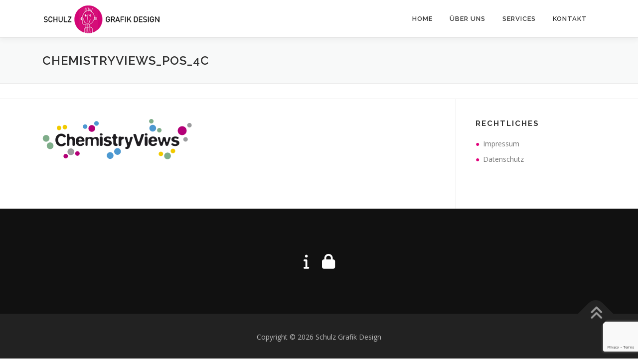

--- FILE ---
content_type: text/html; charset=utf-8
request_url: https://www.google.com/recaptcha/api2/anchor?ar=1&k=6LdDxYcUAAAAAGmXBNgvN2EaaTQhiyGbl6P00GjG&co=aHR0cHM6Ly93d3cuc2NodWx6LWdyYWZpay5kZTo0NDM.&hl=en&v=PoyoqOPhxBO7pBk68S4YbpHZ&size=invisible&anchor-ms=20000&execute-ms=30000&cb=45k2xsombup4
body_size: 49803
content:
<!DOCTYPE HTML><html dir="ltr" lang="en"><head><meta http-equiv="Content-Type" content="text/html; charset=UTF-8">
<meta http-equiv="X-UA-Compatible" content="IE=edge">
<title>reCAPTCHA</title>
<style type="text/css">
/* cyrillic-ext */
@font-face {
  font-family: 'Roboto';
  font-style: normal;
  font-weight: 400;
  font-stretch: 100%;
  src: url(//fonts.gstatic.com/s/roboto/v48/KFO7CnqEu92Fr1ME7kSn66aGLdTylUAMa3GUBHMdazTgWw.woff2) format('woff2');
  unicode-range: U+0460-052F, U+1C80-1C8A, U+20B4, U+2DE0-2DFF, U+A640-A69F, U+FE2E-FE2F;
}
/* cyrillic */
@font-face {
  font-family: 'Roboto';
  font-style: normal;
  font-weight: 400;
  font-stretch: 100%;
  src: url(//fonts.gstatic.com/s/roboto/v48/KFO7CnqEu92Fr1ME7kSn66aGLdTylUAMa3iUBHMdazTgWw.woff2) format('woff2');
  unicode-range: U+0301, U+0400-045F, U+0490-0491, U+04B0-04B1, U+2116;
}
/* greek-ext */
@font-face {
  font-family: 'Roboto';
  font-style: normal;
  font-weight: 400;
  font-stretch: 100%;
  src: url(//fonts.gstatic.com/s/roboto/v48/KFO7CnqEu92Fr1ME7kSn66aGLdTylUAMa3CUBHMdazTgWw.woff2) format('woff2');
  unicode-range: U+1F00-1FFF;
}
/* greek */
@font-face {
  font-family: 'Roboto';
  font-style: normal;
  font-weight: 400;
  font-stretch: 100%;
  src: url(//fonts.gstatic.com/s/roboto/v48/KFO7CnqEu92Fr1ME7kSn66aGLdTylUAMa3-UBHMdazTgWw.woff2) format('woff2');
  unicode-range: U+0370-0377, U+037A-037F, U+0384-038A, U+038C, U+038E-03A1, U+03A3-03FF;
}
/* math */
@font-face {
  font-family: 'Roboto';
  font-style: normal;
  font-weight: 400;
  font-stretch: 100%;
  src: url(//fonts.gstatic.com/s/roboto/v48/KFO7CnqEu92Fr1ME7kSn66aGLdTylUAMawCUBHMdazTgWw.woff2) format('woff2');
  unicode-range: U+0302-0303, U+0305, U+0307-0308, U+0310, U+0312, U+0315, U+031A, U+0326-0327, U+032C, U+032F-0330, U+0332-0333, U+0338, U+033A, U+0346, U+034D, U+0391-03A1, U+03A3-03A9, U+03B1-03C9, U+03D1, U+03D5-03D6, U+03F0-03F1, U+03F4-03F5, U+2016-2017, U+2034-2038, U+203C, U+2040, U+2043, U+2047, U+2050, U+2057, U+205F, U+2070-2071, U+2074-208E, U+2090-209C, U+20D0-20DC, U+20E1, U+20E5-20EF, U+2100-2112, U+2114-2115, U+2117-2121, U+2123-214F, U+2190, U+2192, U+2194-21AE, U+21B0-21E5, U+21F1-21F2, U+21F4-2211, U+2213-2214, U+2216-22FF, U+2308-230B, U+2310, U+2319, U+231C-2321, U+2336-237A, U+237C, U+2395, U+239B-23B7, U+23D0, U+23DC-23E1, U+2474-2475, U+25AF, U+25B3, U+25B7, U+25BD, U+25C1, U+25CA, U+25CC, U+25FB, U+266D-266F, U+27C0-27FF, U+2900-2AFF, U+2B0E-2B11, U+2B30-2B4C, U+2BFE, U+3030, U+FF5B, U+FF5D, U+1D400-1D7FF, U+1EE00-1EEFF;
}
/* symbols */
@font-face {
  font-family: 'Roboto';
  font-style: normal;
  font-weight: 400;
  font-stretch: 100%;
  src: url(//fonts.gstatic.com/s/roboto/v48/KFO7CnqEu92Fr1ME7kSn66aGLdTylUAMaxKUBHMdazTgWw.woff2) format('woff2');
  unicode-range: U+0001-000C, U+000E-001F, U+007F-009F, U+20DD-20E0, U+20E2-20E4, U+2150-218F, U+2190, U+2192, U+2194-2199, U+21AF, U+21E6-21F0, U+21F3, U+2218-2219, U+2299, U+22C4-22C6, U+2300-243F, U+2440-244A, U+2460-24FF, U+25A0-27BF, U+2800-28FF, U+2921-2922, U+2981, U+29BF, U+29EB, U+2B00-2BFF, U+4DC0-4DFF, U+FFF9-FFFB, U+10140-1018E, U+10190-1019C, U+101A0, U+101D0-101FD, U+102E0-102FB, U+10E60-10E7E, U+1D2C0-1D2D3, U+1D2E0-1D37F, U+1F000-1F0FF, U+1F100-1F1AD, U+1F1E6-1F1FF, U+1F30D-1F30F, U+1F315, U+1F31C, U+1F31E, U+1F320-1F32C, U+1F336, U+1F378, U+1F37D, U+1F382, U+1F393-1F39F, U+1F3A7-1F3A8, U+1F3AC-1F3AF, U+1F3C2, U+1F3C4-1F3C6, U+1F3CA-1F3CE, U+1F3D4-1F3E0, U+1F3ED, U+1F3F1-1F3F3, U+1F3F5-1F3F7, U+1F408, U+1F415, U+1F41F, U+1F426, U+1F43F, U+1F441-1F442, U+1F444, U+1F446-1F449, U+1F44C-1F44E, U+1F453, U+1F46A, U+1F47D, U+1F4A3, U+1F4B0, U+1F4B3, U+1F4B9, U+1F4BB, U+1F4BF, U+1F4C8-1F4CB, U+1F4D6, U+1F4DA, U+1F4DF, U+1F4E3-1F4E6, U+1F4EA-1F4ED, U+1F4F7, U+1F4F9-1F4FB, U+1F4FD-1F4FE, U+1F503, U+1F507-1F50B, U+1F50D, U+1F512-1F513, U+1F53E-1F54A, U+1F54F-1F5FA, U+1F610, U+1F650-1F67F, U+1F687, U+1F68D, U+1F691, U+1F694, U+1F698, U+1F6AD, U+1F6B2, U+1F6B9-1F6BA, U+1F6BC, U+1F6C6-1F6CF, U+1F6D3-1F6D7, U+1F6E0-1F6EA, U+1F6F0-1F6F3, U+1F6F7-1F6FC, U+1F700-1F7FF, U+1F800-1F80B, U+1F810-1F847, U+1F850-1F859, U+1F860-1F887, U+1F890-1F8AD, U+1F8B0-1F8BB, U+1F8C0-1F8C1, U+1F900-1F90B, U+1F93B, U+1F946, U+1F984, U+1F996, U+1F9E9, U+1FA00-1FA6F, U+1FA70-1FA7C, U+1FA80-1FA89, U+1FA8F-1FAC6, U+1FACE-1FADC, U+1FADF-1FAE9, U+1FAF0-1FAF8, U+1FB00-1FBFF;
}
/* vietnamese */
@font-face {
  font-family: 'Roboto';
  font-style: normal;
  font-weight: 400;
  font-stretch: 100%;
  src: url(//fonts.gstatic.com/s/roboto/v48/KFO7CnqEu92Fr1ME7kSn66aGLdTylUAMa3OUBHMdazTgWw.woff2) format('woff2');
  unicode-range: U+0102-0103, U+0110-0111, U+0128-0129, U+0168-0169, U+01A0-01A1, U+01AF-01B0, U+0300-0301, U+0303-0304, U+0308-0309, U+0323, U+0329, U+1EA0-1EF9, U+20AB;
}
/* latin-ext */
@font-face {
  font-family: 'Roboto';
  font-style: normal;
  font-weight: 400;
  font-stretch: 100%;
  src: url(//fonts.gstatic.com/s/roboto/v48/KFO7CnqEu92Fr1ME7kSn66aGLdTylUAMa3KUBHMdazTgWw.woff2) format('woff2');
  unicode-range: U+0100-02BA, U+02BD-02C5, U+02C7-02CC, U+02CE-02D7, U+02DD-02FF, U+0304, U+0308, U+0329, U+1D00-1DBF, U+1E00-1E9F, U+1EF2-1EFF, U+2020, U+20A0-20AB, U+20AD-20C0, U+2113, U+2C60-2C7F, U+A720-A7FF;
}
/* latin */
@font-face {
  font-family: 'Roboto';
  font-style: normal;
  font-weight: 400;
  font-stretch: 100%;
  src: url(//fonts.gstatic.com/s/roboto/v48/KFO7CnqEu92Fr1ME7kSn66aGLdTylUAMa3yUBHMdazQ.woff2) format('woff2');
  unicode-range: U+0000-00FF, U+0131, U+0152-0153, U+02BB-02BC, U+02C6, U+02DA, U+02DC, U+0304, U+0308, U+0329, U+2000-206F, U+20AC, U+2122, U+2191, U+2193, U+2212, U+2215, U+FEFF, U+FFFD;
}
/* cyrillic-ext */
@font-face {
  font-family: 'Roboto';
  font-style: normal;
  font-weight: 500;
  font-stretch: 100%;
  src: url(//fonts.gstatic.com/s/roboto/v48/KFO7CnqEu92Fr1ME7kSn66aGLdTylUAMa3GUBHMdazTgWw.woff2) format('woff2');
  unicode-range: U+0460-052F, U+1C80-1C8A, U+20B4, U+2DE0-2DFF, U+A640-A69F, U+FE2E-FE2F;
}
/* cyrillic */
@font-face {
  font-family: 'Roboto';
  font-style: normal;
  font-weight: 500;
  font-stretch: 100%;
  src: url(//fonts.gstatic.com/s/roboto/v48/KFO7CnqEu92Fr1ME7kSn66aGLdTylUAMa3iUBHMdazTgWw.woff2) format('woff2');
  unicode-range: U+0301, U+0400-045F, U+0490-0491, U+04B0-04B1, U+2116;
}
/* greek-ext */
@font-face {
  font-family: 'Roboto';
  font-style: normal;
  font-weight: 500;
  font-stretch: 100%;
  src: url(//fonts.gstatic.com/s/roboto/v48/KFO7CnqEu92Fr1ME7kSn66aGLdTylUAMa3CUBHMdazTgWw.woff2) format('woff2');
  unicode-range: U+1F00-1FFF;
}
/* greek */
@font-face {
  font-family: 'Roboto';
  font-style: normal;
  font-weight: 500;
  font-stretch: 100%;
  src: url(//fonts.gstatic.com/s/roboto/v48/KFO7CnqEu92Fr1ME7kSn66aGLdTylUAMa3-UBHMdazTgWw.woff2) format('woff2');
  unicode-range: U+0370-0377, U+037A-037F, U+0384-038A, U+038C, U+038E-03A1, U+03A3-03FF;
}
/* math */
@font-face {
  font-family: 'Roboto';
  font-style: normal;
  font-weight: 500;
  font-stretch: 100%;
  src: url(//fonts.gstatic.com/s/roboto/v48/KFO7CnqEu92Fr1ME7kSn66aGLdTylUAMawCUBHMdazTgWw.woff2) format('woff2');
  unicode-range: U+0302-0303, U+0305, U+0307-0308, U+0310, U+0312, U+0315, U+031A, U+0326-0327, U+032C, U+032F-0330, U+0332-0333, U+0338, U+033A, U+0346, U+034D, U+0391-03A1, U+03A3-03A9, U+03B1-03C9, U+03D1, U+03D5-03D6, U+03F0-03F1, U+03F4-03F5, U+2016-2017, U+2034-2038, U+203C, U+2040, U+2043, U+2047, U+2050, U+2057, U+205F, U+2070-2071, U+2074-208E, U+2090-209C, U+20D0-20DC, U+20E1, U+20E5-20EF, U+2100-2112, U+2114-2115, U+2117-2121, U+2123-214F, U+2190, U+2192, U+2194-21AE, U+21B0-21E5, U+21F1-21F2, U+21F4-2211, U+2213-2214, U+2216-22FF, U+2308-230B, U+2310, U+2319, U+231C-2321, U+2336-237A, U+237C, U+2395, U+239B-23B7, U+23D0, U+23DC-23E1, U+2474-2475, U+25AF, U+25B3, U+25B7, U+25BD, U+25C1, U+25CA, U+25CC, U+25FB, U+266D-266F, U+27C0-27FF, U+2900-2AFF, U+2B0E-2B11, U+2B30-2B4C, U+2BFE, U+3030, U+FF5B, U+FF5D, U+1D400-1D7FF, U+1EE00-1EEFF;
}
/* symbols */
@font-face {
  font-family: 'Roboto';
  font-style: normal;
  font-weight: 500;
  font-stretch: 100%;
  src: url(//fonts.gstatic.com/s/roboto/v48/KFO7CnqEu92Fr1ME7kSn66aGLdTylUAMaxKUBHMdazTgWw.woff2) format('woff2');
  unicode-range: U+0001-000C, U+000E-001F, U+007F-009F, U+20DD-20E0, U+20E2-20E4, U+2150-218F, U+2190, U+2192, U+2194-2199, U+21AF, U+21E6-21F0, U+21F3, U+2218-2219, U+2299, U+22C4-22C6, U+2300-243F, U+2440-244A, U+2460-24FF, U+25A0-27BF, U+2800-28FF, U+2921-2922, U+2981, U+29BF, U+29EB, U+2B00-2BFF, U+4DC0-4DFF, U+FFF9-FFFB, U+10140-1018E, U+10190-1019C, U+101A0, U+101D0-101FD, U+102E0-102FB, U+10E60-10E7E, U+1D2C0-1D2D3, U+1D2E0-1D37F, U+1F000-1F0FF, U+1F100-1F1AD, U+1F1E6-1F1FF, U+1F30D-1F30F, U+1F315, U+1F31C, U+1F31E, U+1F320-1F32C, U+1F336, U+1F378, U+1F37D, U+1F382, U+1F393-1F39F, U+1F3A7-1F3A8, U+1F3AC-1F3AF, U+1F3C2, U+1F3C4-1F3C6, U+1F3CA-1F3CE, U+1F3D4-1F3E0, U+1F3ED, U+1F3F1-1F3F3, U+1F3F5-1F3F7, U+1F408, U+1F415, U+1F41F, U+1F426, U+1F43F, U+1F441-1F442, U+1F444, U+1F446-1F449, U+1F44C-1F44E, U+1F453, U+1F46A, U+1F47D, U+1F4A3, U+1F4B0, U+1F4B3, U+1F4B9, U+1F4BB, U+1F4BF, U+1F4C8-1F4CB, U+1F4D6, U+1F4DA, U+1F4DF, U+1F4E3-1F4E6, U+1F4EA-1F4ED, U+1F4F7, U+1F4F9-1F4FB, U+1F4FD-1F4FE, U+1F503, U+1F507-1F50B, U+1F50D, U+1F512-1F513, U+1F53E-1F54A, U+1F54F-1F5FA, U+1F610, U+1F650-1F67F, U+1F687, U+1F68D, U+1F691, U+1F694, U+1F698, U+1F6AD, U+1F6B2, U+1F6B9-1F6BA, U+1F6BC, U+1F6C6-1F6CF, U+1F6D3-1F6D7, U+1F6E0-1F6EA, U+1F6F0-1F6F3, U+1F6F7-1F6FC, U+1F700-1F7FF, U+1F800-1F80B, U+1F810-1F847, U+1F850-1F859, U+1F860-1F887, U+1F890-1F8AD, U+1F8B0-1F8BB, U+1F8C0-1F8C1, U+1F900-1F90B, U+1F93B, U+1F946, U+1F984, U+1F996, U+1F9E9, U+1FA00-1FA6F, U+1FA70-1FA7C, U+1FA80-1FA89, U+1FA8F-1FAC6, U+1FACE-1FADC, U+1FADF-1FAE9, U+1FAF0-1FAF8, U+1FB00-1FBFF;
}
/* vietnamese */
@font-face {
  font-family: 'Roboto';
  font-style: normal;
  font-weight: 500;
  font-stretch: 100%;
  src: url(//fonts.gstatic.com/s/roboto/v48/KFO7CnqEu92Fr1ME7kSn66aGLdTylUAMa3OUBHMdazTgWw.woff2) format('woff2');
  unicode-range: U+0102-0103, U+0110-0111, U+0128-0129, U+0168-0169, U+01A0-01A1, U+01AF-01B0, U+0300-0301, U+0303-0304, U+0308-0309, U+0323, U+0329, U+1EA0-1EF9, U+20AB;
}
/* latin-ext */
@font-face {
  font-family: 'Roboto';
  font-style: normal;
  font-weight: 500;
  font-stretch: 100%;
  src: url(//fonts.gstatic.com/s/roboto/v48/KFO7CnqEu92Fr1ME7kSn66aGLdTylUAMa3KUBHMdazTgWw.woff2) format('woff2');
  unicode-range: U+0100-02BA, U+02BD-02C5, U+02C7-02CC, U+02CE-02D7, U+02DD-02FF, U+0304, U+0308, U+0329, U+1D00-1DBF, U+1E00-1E9F, U+1EF2-1EFF, U+2020, U+20A0-20AB, U+20AD-20C0, U+2113, U+2C60-2C7F, U+A720-A7FF;
}
/* latin */
@font-face {
  font-family: 'Roboto';
  font-style: normal;
  font-weight: 500;
  font-stretch: 100%;
  src: url(//fonts.gstatic.com/s/roboto/v48/KFO7CnqEu92Fr1ME7kSn66aGLdTylUAMa3yUBHMdazQ.woff2) format('woff2');
  unicode-range: U+0000-00FF, U+0131, U+0152-0153, U+02BB-02BC, U+02C6, U+02DA, U+02DC, U+0304, U+0308, U+0329, U+2000-206F, U+20AC, U+2122, U+2191, U+2193, U+2212, U+2215, U+FEFF, U+FFFD;
}
/* cyrillic-ext */
@font-face {
  font-family: 'Roboto';
  font-style: normal;
  font-weight: 900;
  font-stretch: 100%;
  src: url(//fonts.gstatic.com/s/roboto/v48/KFO7CnqEu92Fr1ME7kSn66aGLdTylUAMa3GUBHMdazTgWw.woff2) format('woff2');
  unicode-range: U+0460-052F, U+1C80-1C8A, U+20B4, U+2DE0-2DFF, U+A640-A69F, U+FE2E-FE2F;
}
/* cyrillic */
@font-face {
  font-family: 'Roboto';
  font-style: normal;
  font-weight: 900;
  font-stretch: 100%;
  src: url(//fonts.gstatic.com/s/roboto/v48/KFO7CnqEu92Fr1ME7kSn66aGLdTylUAMa3iUBHMdazTgWw.woff2) format('woff2');
  unicode-range: U+0301, U+0400-045F, U+0490-0491, U+04B0-04B1, U+2116;
}
/* greek-ext */
@font-face {
  font-family: 'Roboto';
  font-style: normal;
  font-weight: 900;
  font-stretch: 100%;
  src: url(//fonts.gstatic.com/s/roboto/v48/KFO7CnqEu92Fr1ME7kSn66aGLdTylUAMa3CUBHMdazTgWw.woff2) format('woff2');
  unicode-range: U+1F00-1FFF;
}
/* greek */
@font-face {
  font-family: 'Roboto';
  font-style: normal;
  font-weight: 900;
  font-stretch: 100%;
  src: url(//fonts.gstatic.com/s/roboto/v48/KFO7CnqEu92Fr1ME7kSn66aGLdTylUAMa3-UBHMdazTgWw.woff2) format('woff2');
  unicode-range: U+0370-0377, U+037A-037F, U+0384-038A, U+038C, U+038E-03A1, U+03A3-03FF;
}
/* math */
@font-face {
  font-family: 'Roboto';
  font-style: normal;
  font-weight: 900;
  font-stretch: 100%;
  src: url(//fonts.gstatic.com/s/roboto/v48/KFO7CnqEu92Fr1ME7kSn66aGLdTylUAMawCUBHMdazTgWw.woff2) format('woff2');
  unicode-range: U+0302-0303, U+0305, U+0307-0308, U+0310, U+0312, U+0315, U+031A, U+0326-0327, U+032C, U+032F-0330, U+0332-0333, U+0338, U+033A, U+0346, U+034D, U+0391-03A1, U+03A3-03A9, U+03B1-03C9, U+03D1, U+03D5-03D6, U+03F0-03F1, U+03F4-03F5, U+2016-2017, U+2034-2038, U+203C, U+2040, U+2043, U+2047, U+2050, U+2057, U+205F, U+2070-2071, U+2074-208E, U+2090-209C, U+20D0-20DC, U+20E1, U+20E5-20EF, U+2100-2112, U+2114-2115, U+2117-2121, U+2123-214F, U+2190, U+2192, U+2194-21AE, U+21B0-21E5, U+21F1-21F2, U+21F4-2211, U+2213-2214, U+2216-22FF, U+2308-230B, U+2310, U+2319, U+231C-2321, U+2336-237A, U+237C, U+2395, U+239B-23B7, U+23D0, U+23DC-23E1, U+2474-2475, U+25AF, U+25B3, U+25B7, U+25BD, U+25C1, U+25CA, U+25CC, U+25FB, U+266D-266F, U+27C0-27FF, U+2900-2AFF, U+2B0E-2B11, U+2B30-2B4C, U+2BFE, U+3030, U+FF5B, U+FF5D, U+1D400-1D7FF, U+1EE00-1EEFF;
}
/* symbols */
@font-face {
  font-family: 'Roboto';
  font-style: normal;
  font-weight: 900;
  font-stretch: 100%;
  src: url(//fonts.gstatic.com/s/roboto/v48/KFO7CnqEu92Fr1ME7kSn66aGLdTylUAMaxKUBHMdazTgWw.woff2) format('woff2');
  unicode-range: U+0001-000C, U+000E-001F, U+007F-009F, U+20DD-20E0, U+20E2-20E4, U+2150-218F, U+2190, U+2192, U+2194-2199, U+21AF, U+21E6-21F0, U+21F3, U+2218-2219, U+2299, U+22C4-22C6, U+2300-243F, U+2440-244A, U+2460-24FF, U+25A0-27BF, U+2800-28FF, U+2921-2922, U+2981, U+29BF, U+29EB, U+2B00-2BFF, U+4DC0-4DFF, U+FFF9-FFFB, U+10140-1018E, U+10190-1019C, U+101A0, U+101D0-101FD, U+102E0-102FB, U+10E60-10E7E, U+1D2C0-1D2D3, U+1D2E0-1D37F, U+1F000-1F0FF, U+1F100-1F1AD, U+1F1E6-1F1FF, U+1F30D-1F30F, U+1F315, U+1F31C, U+1F31E, U+1F320-1F32C, U+1F336, U+1F378, U+1F37D, U+1F382, U+1F393-1F39F, U+1F3A7-1F3A8, U+1F3AC-1F3AF, U+1F3C2, U+1F3C4-1F3C6, U+1F3CA-1F3CE, U+1F3D4-1F3E0, U+1F3ED, U+1F3F1-1F3F3, U+1F3F5-1F3F7, U+1F408, U+1F415, U+1F41F, U+1F426, U+1F43F, U+1F441-1F442, U+1F444, U+1F446-1F449, U+1F44C-1F44E, U+1F453, U+1F46A, U+1F47D, U+1F4A3, U+1F4B0, U+1F4B3, U+1F4B9, U+1F4BB, U+1F4BF, U+1F4C8-1F4CB, U+1F4D6, U+1F4DA, U+1F4DF, U+1F4E3-1F4E6, U+1F4EA-1F4ED, U+1F4F7, U+1F4F9-1F4FB, U+1F4FD-1F4FE, U+1F503, U+1F507-1F50B, U+1F50D, U+1F512-1F513, U+1F53E-1F54A, U+1F54F-1F5FA, U+1F610, U+1F650-1F67F, U+1F687, U+1F68D, U+1F691, U+1F694, U+1F698, U+1F6AD, U+1F6B2, U+1F6B9-1F6BA, U+1F6BC, U+1F6C6-1F6CF, U+1F6D3-1F6D7, U+1F6E0-1F6EA, U+1F6F0-1F6F3, U+1F6F7-1F6FC, U+1F700-1F7FF, U+1F800-1F80B, U+1F810-1F847, U+1F850-1F859, U+1F860-1F887, U+1F890-1F8AD, U+1F8B0-1F8BB, U+1F8C0-1F8C1, U+1F900-1F90B, U+1F93B, U+1F946, U+1F984, U+1F996, U+1F9E9, U+1FA00-1FA6F, U+1FA70-1FA7C, U+1FA80-1FA89, U+1FA8F-1FAC6, U+1FACE-1FADC, U+1FADF-1FAE9, U+1FAF0-1FAF8, U+1FB00-1FBFF;
}
/* vietnamese */
@font-face {
  font-family: 'Roboto';
  font-style: normal;
  font-weight: 900;
  font-stretch: 100%;
  src: url(//fonts.gstatic.com/s/roboto/v48/KFO7CnqEu92Fr1ME7kSn66aGLdTylUAMa3OUBHMdazTgWw.woff2) format('woff2');
  unicode-range: U+0102-0103, U+0110-0111, U+0128-0129, U+0168-0169, U+01A0-01A1, U+01AF-01B0, U+0300-0301, U+0303-0304, U+0308-0309, U+0323, U+0329, U+1EA0-1EF9, U+20AB;
}
/* latin-ext */
@font-face {
  font-family: 'Roboto';
  font-style: normal;
  font-weight: 900;
  font-stretch: 100%;
  src: url(//fonts.gstatic.com/s/roboto/v48/KFO7CnqEu92Fr1ME7kSn66aGLdTylUAMa3KUBHMdazTgWw.woff2) format('woff2');
  unicode-range: U+0100-02BA, U+02BD-02C5, U+02C7-02CC, U+02CE-02D7, U+02DD-02FF, U+0304, U+0308, U+0329, U+1D00-1DBF, U+1E00-1E9F, U+1EF2-1EFF, U+2020, U+20A0-20AB, U+20AD-20C0, U+2113, U+2C60-2C7F, U+A720-A7FF;
}
/* latin */
@font-face {
  font-family: 'Roboto';
  font-style: normal;
  font-weight: 900;
  font-stretch: 100%;
  src: url(//fonts.gstatic.com/s/roboto/v48/KFO7CnqEu92Fr1ME7kSn66aGLdTylUAMa3yUBHMdazQ.woff2) format('woff2');
  unicode-range: U+0000-00FF, U+0131, U+0152-0153, U+02BB-02BC, U+02C6, U+02DA, U+02DC, U+0304, U+0308, U+0329, U+2000-206F, U+20AC, U+2122, U+2191, U+2193, U+2212, U+2215, U+FEFF, U+FFFD;
}

</style>
<link rel="stylesheet" type="text/css" href="https://www.gstatic.com/recaptcha/releases/PoyoqOPhxBO7pBk68S4YbpHZ/styles__ltr.css">
<script nonce="tFFaGdaG3ilouGIdMRpruQ" type="text/javascript">window['__recaptcha_api'] = 'https://www.google.com/recaptcha/api2/';</script>
<script type="text/javascript" src="https://www.gstatic.com/recaptcha/releases/PoyoqOPhxBO7pBk68S4YbpHZ/recaptcha__en.js" nonce="tFFaGdaG3ilouGIdMRpruQ">
      
    </script></head>
<body><div id="rc-anchor-alert" class="rc-anchor-alert"></div>
<input type="hidden" id="recaptcha-token" value="[base64]">
<script type="text/javascript" nonce="tFFaGdaG3ilouGIdMRpruQ">
      recaptcha.anchor.Main.init("[\x22ainput\x22,[\x22bgdata\x22,\x22\x22,\[base64]/[base64]/[base64]/ZyhXLGgpOnEoW04sMjEsbF0sVywwKSxoKSxmYWxzZSxmYWxzZSl9Y2F0Y2goayl7RygzNTgsVyk/[base64]/[base64]/[base64]/[base64]/[base64]/[base64]/[base64]/bmV3IEJbT10oRFswXSk6dz09Mj9uZXcgQltPXShEWzBdLERbMV0pOnc9PTM/bmV3IEJbT10oRFswXSxEWzFdLERbMl0pOnc9PTQ/[base64]/[base64]/[base64]/[base64]/[base64]\\u003d\x22,\[base64]\x22,\[base64]/ChyLCm3R4XAQ4w63CuyYTwrHCn8O/[base64]/ChcO0TsKXJ8OlX8OsYHLCpxbDuw3DozEcGkIFckIww64Kw5DChxbDjcKmaHMmBAvDh8K6w54kw4dWcj7CuMO9wrrDncOGw73CoyrDvMOdw4sdwqTDqMKQw4p2ARXDhMKUYsKTB8K9QcK2E8Kqe8KgYhtRaTDCkEnClMO/UmrClMKNw6jClMOJw6rCpxPCljQEw6nCoU03UBTDgmI0w6DCnXzDmyM+YAbDsAdlBcKGw48nKHHCmcOgIsONwqbCkcKowo/CoMObwq4/[base64]/CqcK7w4ZtwrsHMcKvB3fCn8KBw5/[base64]/Co8OWQWXCscKlw6tKwq1Yw6PCvMKgGnptJsO5U8KDKHPDiCnDscOiwq8swrdJwqTChGJ9Zl/CvsKpworCoMK4w7bDsGAELHA2w714w4fClXtdNWfCh3PDtcO2w5XDkBHDgMOIGV/CpMK8cyPDv8OPwpgsUMOpw5zCpBDDocOhOsKka8OUwofDlnDCn8KHBMOMw4TDoD9nwp9+WsOiwrnDpxU/wpYwwozCkUfDsX8Cw4/Cry3DqTY6JsKYazjCj01VA8KbHygwLcKBFsOBTQXCtVTDosODa2l0w5kDwrcyGMK/w5TCt8KPZnvCpsObw4Ypw50PwqRbdRrCscOJwqdIwqnDj3TCqCbCicOHC8KQeQtacxl/w4jDuzkfw43DqMK6w57DiSpPL0bCvsOPM8K+wo52c1wrZsKWE8OPIAlvSEbDrcKkeG1hwrUYwocSLcK7w6TDnMOZO8Odw6g1YMOqwozCuG7DmzB6A3kLL8OQwqxIw75zSw4Ww7HDtBTCicOac8KcUT3CuMOlwowQw5FMJcOeNy/[base64]/T8KCUsOdRE82PMK9w6/[base64]/w5lzw7HCrU/[base64]/[base64]/ChgQ3wpPDnxtfT8OME8Olw7/[base64]/CjMKhQ8KmbVHDjcOzchRcIcOdXjXDv8OwNMKCw7rDnAZVw5DCoEk5OcOBBcOjZ3cNwrHCkRJTw7BCNDgodFZVD8KqThw9w5A9w4/Cr0kGRBDDtx7CksKgPXgXw5c1woAgNsK8EW5Uw6fDucKiw4EJw5PDlF/[base64]/w7TCmkM1w6JpX8Kzw4bDuMOMEiBYw4rDn3/Cr8OJGVfDvMOnwrLDhsOuwpnDnD7Dp8Kqw5nDhU4tBnIgYBJMWcKBFUpHayI7DCHCpD/DqlxvwpjDnTBnNsK4w69CwpzCrRjCnirDp8O9w6p9b0pzaMOGYkXCm8OtCF7Dv8Obw4oTwpU6CsKrw7Y9UMOQZA5GWMOEwrnDty42w7HDm0rDq0PCjC7DssOrwq8nw5/Ch1/CvQhuw5Z/w5/DrMOFwoE2RGzDkMKKTTNRd19Gw612OyvDpsOAHMOBWDwRwoI/wp1oNsOKFsOzw5rCkMOew4/DrX1/UcKbRCXCpFILGjE4wqBcbVYRe8KqO0d9b1cTeDhiFVgfGsOkFBh5wqnCpH7Du8KkwrUkw6LDuzvDhHltdMK+w4HCmE41VMK+Fk/CpcOsw4Unw4nClU0mwqLCu8OUw5DDtcO7BMK6wpnCm2ByM8Kfwp1iwrtYwrlrUxQjJ3BeBMO7woDCtsKVCMOPw7DCsTZfwr7Cl0Ypw6h1w4I/wqACCcOBb8KzwosVd8OPwq4eURlLwqI3NmhFw6pABMOgwrfClhrDuMKgwo7CkzTCnCzDnsOkVsOBRMKRwoZvwpIRTMKTwpoqGMKuwrUJw5PDjSXDlkxMRAPDiQk/[base64]/[base64]/DvcOGdzDCgQnCpMKuN8O9w5fCinTDlMO+E8OVA8OrSW8kw5kgQ8KJV8O6GcKKw5nDhwTDicKZw60ULcOpO1vDtF1VwoBNecOlKANDQcO9wpF2cXDCp0jDlV3Cjy3CiW5awqAKwp/[base64]/DnMKRwrTCmcKldcKhw6XCoCh7wqHDgsKXRcKCwo5uwp/DmSkbwpzDr8O2UMOhQMKHwrLCr8OfAMOtwqxYw63DqMKVTzUZwrDCkEBtw5hYHGRewpbDjSXCpHTDvMO5YUDCvsO8dUlDYzlowoVZJk8KWsKgfglhTGJhIU1UFcOjb8OCB8K4bcK8w6U/RcKVDcOnLnHDn8OyXQrChjHDm8OwZMOsTjhtTMKkXTPCisOdOsKhw5h0eMO8akfCrW83ScKVwonDsE/DkMKfMTUrBhjCgGNJw6lCe8Kww4jDrxVxwp4awonCjwzCs3DCiUXDt8KKwqFaJMKDNMKzw7w0wrLCvwvDtMKww5nDssO6LsK7XcOOeSpqwrfDrz7DnQrDo3Ijw5tVwqLDjMOtw6F5TMKPU8KEwrrDhcO3VsOywqLCjh/DtgLCm2TDmEUsw5UGYMKtw7BnVmorwr7Dm1NvQhvDty/CtMKwYW8owo7Cgi3CgC4Sw45awpHCpcOcwrhEdMKcIcKDeMOmw70wwoDClEA1BsKiCcK7w5bCmMKpwpTDtcKJbMKIw67Dh8OXw6vChsKow6E3wrR9Sy4PAMKpw4HDq8O/[base64]/[base64]/wofCqsOPajrDjn/DqcKIEMOJYWfDmcO6Li5EaG4BNkhuwonCoi7CuTRRw57Cqy7Cp2wkDcKQwozCgEXDkFwrw7LCh8OwPA/CtcOeQMOCPns9MBDDig0bwpBZwpXChhjDrXR0wqbCtsK9cMKgYsK4wqrDsMKtwrgtIcOdPMO0EUjCgVvDpEsbVxXDscK7w54EKiohw6zDskprZSbCrAgUN8KeBWdKwozDlA3Cp1V6w6R6wqoNOD/DrcOANn0EVAhEw73CuhZTwpnCjsOkRCTCo8KUw4fDkEjDgn7CkMKKw6TCusKrw50uQMOQwrjCrELCmXfCqVvCrw5twrVQw6/DkRvClUEaKcOePMK6wqFKwqNeThfDq0towol6OcKICjx9w6EWwotUwr5gw7LDm8Ovw4XDq8Ktwrshw5Brw6fDjMKwXDPCuMOHPMOmwrVJaMK7VB4ww7Rxw67CssKMKyJlwo4rw7/CvGF2w6RcGnwAf8KVI1TCvcK4woXCslLCgx49aVcjOcKUbMOwwrjCoQxHblHCkMOEDMOLQn02AD9swqzCoHAOSkRcw6/DqsKGw79swrrDmVhCSwslwqrDozU0wpTDmsOow6omw4EuBn7CicOUX8KTw6MuBMKAw4ZwQQDDucObUcOVW8OxWzbCminCpj7DriHCnMKeBsO4B8KSDVPDkS7DoyzDocOmwonCsMKxw5UyccObw5RpNx/DrnnChEvCjVHDjSEsa33DrcKcw47Dr8K9wrnChm9aZmrCg2NfDMKcw7zCrMOwwqDCojzCjB4Rb2IwBUs5ZG/[base64]/Clg9hLQPCqMOYMsKzw7TDg8K2MsOTw68Pw6tDwrnDrgZZQx7DqSvClmdWHsOYecKOd8OyL8KrfsKawoh3w4DDlRTDjcOyG8Oxw6HCqH/Cl8Oxw6EjfVctw7E5wofDiVzCkznDoBQPR8O2GcOFw6xdI8Ktw7wnYRXDuTwswrTCswvDjEFqbwnDhsOEC8KlPcO4w4Ibw58CRcO3Nnh/[base64]/Ck8OHwq3CpsOCXWQRQcOSw4Yfw7AGVTXDkWXCt8K9w43Dn8OwPMKGwpXCtcOYAUcWTRQNa8K/S8Ogw6nDgGPCkRADwojCuMKvw5/Dhn/Dgl/[base64]/CssKpw43DlsKabcOnMcOZw59IwoMbUUAwwpLDjsO6w4TCmzHDn8Oyw71lw6LDnW7CmANyHsOUwo3DuGVOIUPCmF1zOsKfP8OgJcOEGUrDljh8wo/Ck8OXOkjCiWoWYsONecKBw6U/amTCui8QwqvDhxZYwp/[base64]/CncOOw6DDinBTwp0Uw4PCqxfDsTN9D8KVw6jDkMKZwq1yPhvDqynDnsK5wolMwrh/w4lxwoR4wrMKewLClTxcXzlRbcKnHUrCj8OaP0rDvHVKOSwww7EHwpHCtBkHwq1UEDzCsy1ow6rDgCNvw6rDim3DtyQbEMOIw6DDpHMUwrrDtWpYw59GHMKjaMO5SMOFJ8KQJsKWJmcuw4Bzw6DDrjEpDBwZwrXCtsK7FARBwq/Djzcew6dzw7jDjXDCrQjDtx/Dg8KxF8KVw5dhwpw3w6kYOcOtworCukkZUcOTbFfDu0vDl8O0ch/DtwpsSkZrRMKKLUglwqYCwoXDgkdlw57DucK+w6bCiiI9D8O7wq/DlMOJwpcAwo0tNUo4RhvCrBzDmS/DokDCvMK8McKNwpTDlQLCi2Afw7EEHMKWFQ/CtsKfw7zCicOSN8KVBUVSwqR/woUUw5JowoYjUMKOEV86OylwecOTFgXCscKcw6gHwpfDlA16w6oDwosuwpt7eGIcOmwRDcOdeCvCkFPDpcOMdXNzwqHDucOVw4kFwprDuWMmVSIZw6DCk8KaO8K+HsKOw6kjY2LCuA/CtkRtw6MvMcOVw5vDoMKEdsKJalbClMOJecOIecK6H0DCmcOJw4rCnwHDjydvwqIcRMKbw50Ww5HCisK0ERrCuMOIwqcjDxpiw4MySBNuw7M4ScOBwrTChsOBOnhoMRzDhsOdw4zDgkXDrsObD8KCdWnCqcK/VBPDsjkRIC9ObcK1wp3DqcK2wojCpTkzP8KJGg3CjG8Vw5ZPwpHCr8ONLw9CZ8KNZMOVKgzDjSzCvsOwPVkvOEdowqLDrG7DtmDChE/DssKlFsKDC8OfwqzChMO2EDpewpPCjMOKJiJ3w63DtsOuwpDCqsO/ZsK+bmtmw6YHwosYwoXDlcOzwpoPG1jChcKTw61aPClzwrU/[base64]/[base64]/w7JcwqdKwqYhawDDpFjDpWLDkAIuNFhaT8K5IsKzw6sIKwTDkcK0w6jCmMKbEXbDjTbCjMOlSMORIC3CusKiw5kqw6Q0wrPDglwJwrHCigDCvMKrwpsyGhx9wq4gwqTCk8OIfD/DkwrCtcKoacONX3ZnwpDDhznDhQIhW8KqwqRLGcOJdhY7wpoSQ8K5IcK1esKEV2Zhw5sYwo7Du8O+w6fDjMOhwrNjwqjDp8KPZcOzecOKJ1HDoHjDqE3CmW5nwqjDssOTwp8jwpvDuMKMJsOmw7Vow6vCpsO/w7vDmsKmw4fDr0TCn3fCg1dPd8OBCMOrKQNZwqMPwrUlwqvCusOSPk/CrUw/DcOSAUXCkzY2KMO+wpzCjsObwpbCscOdLUHCusKmw6EHwpPDtFrDpWwHw6LDqSwxwoPCocK6QsKxwp7CjMKsJTpjwrPCoExiBcO8wp9RH8OIw5xDeU8vecOTfcKEF0/DlBtfwr99w7nDo8KvwoAJZMOqw6fCssKbwo/DgXjCon5gwrjDicKCwpHDocKFQcKDwqZ4GypiLsOEw53Cp38eFDHCj8OCaU5dwpbDkRhgwpBiRsOiN8KzSsKBEx4pbcK8w5LCmhEmw5I2bcKpwrRJLmPDi8O3w5vCjcO8XsOWUW/DgTF9wqI7w4x+PjzCmsKVL8Otw7cNQsOHQ0zCh8O8wo3Dii4Ow797esKNwq4DTMK+cy57w4I6w5nCosKIwplIwqwbw6coRl/CksKawo7CncOdwowPNsOkw6TDvF4hwpjDgsO2wqbDsno/J8Kpwp4rID5dC8Ozw43DssKtwrNMaiN3w609w6rCh0XCoT98c8ODw4jCvATCvsONYsOSQcOZwolSwpxKMRoOw7HCrnvCgsOeE8Ozw41Sw4UdOcOhwr9ywpjDqSUYEgEVYkZ6w5RzXsKew5Evw5XDo8O0w6Y5w5vDu3jCpsOZwprCjxDCjjExw5crKD/DhVxEw7fDhGbCrjTCtMOuwqzClsK+DsK3w7Nbw4FobkpQR39qw6BEw4XDtkDDj8Klwq7ChMKhwqLDusKwWXIFMhIbdkZYJUHDqsKNw4Mhw4xSGMKXVsORw5PCk8OCRcO1wqHCpGYGCMOIE0/CkF0sw5rDogfCs3w0TMO0w6sWw5rCiHZJAzfDs8Kuw687AMKPw7vDpsOaUcOnwqEAbBbCqRbDthxqwpbCjHBiZMKuMFTDjAdNw5p6d8K9JcO1LMKOXRgvwrAswq9Hw6o7w79Sw5HDkC4CdGkiO8Kmw7FEbsO/woPDvMO0OMKrw5/DjFNsOMOqVMKbUFPCoCI+wqR/w7rCs0Z5TFtuw4fCv3IMwoxzTcOdEcOMIwo3IQZIwrLCin5ZwpfDpkLCkzPCpsKubX/[base64]/DiMKTUVzClCPDhcKWwpldAsORw7TCs8KlaMO1OXnDicKMwrEhwq/Cs8OCw7fDvlzCrFAKw6MTwotgw6nDnsKww7DDpMOtV8O4bMO6w68Tw6fCr8Kmw5hYw5jCjHhiEsK0TcKZdFfCrcKaJ3LCj8K0wpMpw5Ekw443PsOVV8Kww78Kw7nCpF3Ds8KZwr7CpsOqNTY2w6osasKEeMK7XcKFLsOGXCfDrTsiwrLDtMOpwpnCvnM/YsKRaGsEcMOww6Z8wrx5A37DjxBjw50ow4XCrsKNwqpVHcOKw7zCucO5KTzCtMKHwphPw7EPw7RDJ8Ouw7YwwoFbNl7DlRDCr8OIw6J4w6cQw7vCrcKZfsKLfQzDlcOcOMORfn/Dj8K1UxfDnk4DZRXDpFzDllsxacOjO8KAw7nDlMKGbcKWwqQVw61dVW83w5Bhw6jCucOzX8KOw5I8wqAsPMKZwovCusOlwqhIMcOQw7hewr3Ch1vCpMOZw5/[base64]/T8OJLMOUKcKrLwXDo8O1Tl5IGxNKwpduJwJVAMKswpNNXidOw404wr7Cog7DikBYwr1IWhjCj8KLwoQfE8ONwpQLwqzDglTCuBRcK1zDjMKaS8O7F0DCrEHDpB8ew7HDnWh2McK4wrM/Vz7DusOcwoLDjsOKwrDCusOUD8OQDcKNVsODaMOow7BWM8K1UyhbwqnCmmnCq8OKf8Oxwqs+YMOEHMOXwq1/[base64]/Do8O8HFENS8KwwozCrBNuwqrCnUPCnwsnw6BHGSIYw4DDtGxaSGPCsm93w4bCgxHCoCUgw4luL8O3w4nDkx/DkcKJw5EJwrzCmnVHwohCXsO3ZsKRcMKFX1bCnS50Mn1pMsOjBA4Uw7vCjUHDgcOmw6XCtMKXdBQtw5YZw6JXYl9Sw4bDqA3CgcO5H2vCqRPCrUfCk8KcHk8GFXRAwrvCnsOpa8KCwp/Cj8KaNMKofMKYYDnCscKJEGDCucOoGSx0w78zXy5ywpsHwogIAMOwwohBw5jCrMKJwqwdAxDCmkZdSi3DkkPCucK6wpPDq8KRN8OewqTCtnNBw7EQQ8Kew4ctJEXCnMOAXsKkwox8woV8fi8hB8KkwprDmcKdbcKRHMO7w7rCgBQUw6TCncKQG8KbdA/DkzxRw6vDm8KDw7fDt8Kwwr8/[base64]/DvH/[base64]/Dq8K1N14Ow4bCr8KJw7vCu8OAwoXDrEwkw6vDmCvDr8OSR1pZWH4CwrXClsO2wpfCvMKdw5UsYgB5X1oywp/Ci2fDg3jChsO8w7vDtsKrc3bDvC/CusOaw5jDrcKgwrc9VxHCpRczPAfCq8O5Oj3CgRLCo8OiwrDDumcibypKw5bDsj/[base64]/DjFbCo8OyAMKlc2/DgMK9fsKyGsKdwpBYwq/[base64]/ChcO1DcK3Nzp+TVclPcOnESLDjsOUw48ATCMCwr3Ct2t5wrjDqcORazsVMjlew5ZfwonClsObw4/Cqw/DtMOgUsOmwpbCpiDDnWnDj1lDbcOtYSLDmsKoUsOEwpcKw6DChjfCjcO/wpxjwqZtwqHCnnp5RcKhGikkwqlzwocfwrrCsC8pbMKWw5RNwrbDvMOiw5rCmSU+D3HDt8KtwoIsw5/ClBN9fsOcP8KYw713w64BbSTDo8O+wo7Dg2Jcw5PCsk4ww6fDr00hwoDDqU9TwoNHDTHCv2bDusKGwoDCqMKKwrFxw7PCscKHFXnDosKIMMKbwoxmwr0Fwp/Cjj0iwr4Cw47DnSZMwr7DpsOkw7lnHz3Cq2cDwpnDkV/DrWHDr8OaMMKULcKXwpHChsOZwpDCiMKCf8Kxw4jDmsOsw6JDwqsCcB0lS3I3WMOKBx7DpMKhXMKQw4dnPzBQwoxMKMKmBMKxTcOxw4c6wqlrG8KowpNqMsKNw4EvwoxtYcKMBcO9OMODTkNuwr/DtmHDiMK8w6rDncKoTsO2V0Y2WHYHSUJ3wocPG1nDqcOcwokRAwEfw7oOCEbDusO8wpvDpnPCjsONbcOGFMKawpBCUsOxUmMwMlQreADDnSzDtMKIesKBw4XCgMKjFSnCncK6BSPDtsKPJw8IG8OyRsORwrzDtwrDq8Kzw6vDk8Onwo/DsVsaMFMGwq8+dhDDv8KEw5QXw4Qgw444wqvDtsOhCCYgw6xZw7jCqyLDqsOgN8OPIsO3wrjCgcKmUF4dwqMzRHwNIsKKwp/[base64]/DgsOFw5V3D8KHTMK/IMK6csK5wpYdwrsww7zDlUQtwrPCk2ZdwqnDtTdvw7nCkTNVTCZqYMKXwqIKEMOVesOZaMOIWcKib2EzwqpBAQ/DpcOFwovDliTCnVQIwrh9LcO6LMK6w7PDqylrfcOSw6bClAFvwpvCp8Ozwr1jw5PCqcOCEC/Cr8KWG0c9wqnCpMK/[base64]/[base64]/[base64]/CuMOHw6F9w4d0wo8MTxLDlWXCuiUmw6PDpsKWQcOMJXUwwrVkwpPDtMK3w7/Dn8Kuwr/CuMKew5spw4wgDnYZwrIJNMOSw6bDh1NsIB1RRcO+wovCmsOGGVzCq2bCtxc9R8OUw4rCj8KewrvCshxrw5nCpsKfbMOpw7REKTPCn8K7ai08w5vDkD/DhyJ/wrVtKGBjcDrDqF3ClsO/[base64]/HsKwVcKSw4rCmcODSMOFXcOYw4cUS1vDpsO9woHCuMKBw6IOwpvDsgRGFsKEYh7CpsO/DzFbwo1GwqhYGMKewqEmw7pywq3Cq2rDrcKScMKBwoxRwoRDw6TCjwEywqLDgEHCm8Onw6JfdipTw7nDmX90wrttM8O7wqPCnmtPw6HDlsK6LsKgIizCmzfCuSZ2wodvw5QkCsOGbmV2wrnCpMOCwp7DssOnwp/DmsOCM8KjZ8KHw6bCmMKcwoDDkcKMKMOBwqsGwr53XMO9wq3CtsO+w6XDsMKewonCjQIwworCmU8QOxbCl3LCuwcmwozCs8ObecOAwrXClcKZw7QXf0bDkBvCkcKRw7DCuhE6w6MWBcO2wqTCt8K2w7DDkcK5BcOOW8KYw4bDk8Kzw4fCtATCrmUHw5DCmi/[base64]/wrLCjcKyMMOzw7RCV8OBDDXCq3rCocKcw5bCv2RhPMO7w4UmH2p4XmXCmMKAZ1vDgcKhwqVtw4NRVEnDjVw3woLDs8KYw4rCvsK/w7trUHtWBnh4cTbCnsKrQWxPwo/DgiXDnzwxwrdKw6IjwqPDtcKtwqwhw7fDgMKNwo/DoBTDrGfDpC0RwrZhO2vCicOPw5PCqsKMw4XCi8KiUsKif8OYwpXCjFrDkMK/w4xJw6DCpElMw5HDmMK/HzQiwoPCvCbCrjLCh8OmwpDCqn9RwoNfwr7DhcOxBMKLTsO7USN1OSlEQsOBwplDw7JBQxM/cMO2cGceGELDuwMjCsK0BBR9I8KKEyjCl1rCnCMiw4Qww4XCr8Osw7ZYwpzDmzwXLgJnwp/CocOBw6fCuQfDpzrDl8Oiwo94w6bClixWwr7ChCfDgsKgw5HCjEJZw4Qdw7x5w67DvV/DrVjDllrDr8KrMBbDq8KpwpDDslsvwrIFCcKSwr9rCcKNXMO1w4PCkMO/[base64]/[base64]/[base64]/wrEYwq7CmcKuw6gRw4xnw4LDtcKlMMOQT8OPBBPDlsKNwrM3GgPChMO2MkvCuybCtmTCinIvVWzCsBLDuzRjexgqesOeR8KYw4QtJkPCnSl6VcKUUDB1wqU5w5TCqcKVFsK9w6/CnMKnw64hw6BEY8OBdGXCq8OcScOqw5vDhgzCvcO6wr4lIMOaPA/[base64]/ARspF8KNdRoTTsK+d8KoO0lYT8Kyw6HDvsK9IsK7Og4FwqHDlQsIw5vCqT/DoMKQwpoUAVPDpMKDbMKZUMOgdMKICQQVw5Jyw6XCnT3CgsOgD2/DrsKMwqHDgMKWCcKLF0IcTcKAw7TDkgQgZWxVwoDDgMOKEMOWFHl6GMK2wqjDh8KPw6luw7nDhcK3LwfDsEdUfQBnUMKQw7FVwqDDnUHDjMKqDMOHOsOHHkpjwqh2cjxEdVNzwpsFw5LDkMKcJcKkw4zDpE/CjcOQBMKBw5IJw6UEwpMbNkItO1rDuWp1J8Kiw6xiZA/Cl8OmOGwbw5EgVsKVIsOyZnB4w6UGccOaw5DCucK0Tz3CtcKeFEI1w6g6fXsDecKswoHDpUw5D8KPw4bCvsOFw73Dmi7Ci8Oiw7/[base64]/[base64]/CigLCuwXDtQpMw4d6NUIJYjvDusO1K8O0w6MGFx5iZxfDhcKvQ1xFW08zQMOqW8KQIwBRdTXCkMOrfcKiNEFVRCRbXyA8wp7Djz1VUsKxwojCgSvCmwR4w6EawqE6R0cOw4jCgFLDl37DssKnw51sw6E6RcOpw5UFwr/Cj8KtGXHDvsOaUcOjHcOuw6nDqcOPw6jChTXDjRMRSzfCkDl2K0rCpcOiw7Yqwo3DmcKVwo3DgAQYwpoREHDDhikvwrfDlDvCj2J/wr/DkHfDsyvCvcKzw4ArA8OWNcK4w5jDlsKeb0AqwoXDrMK2BhMJe8OjYU7DqB4PwqzDvAgGPMOww6RMTy3Dk3k0w5jDqMO3w4oawppMw7PDjcOEwqgRV33CuBpow4lBw7bCkcO4KsKcw6fDnsK8KRNqw4w/P8KFAA3Dtm15aQ3CssKlTxzDvsK3w73DghNjwr/DpcOvwpgYw63CtMO/w5fDssKpcMK0RGZtZsOVwr4la3PCnsOjwrvCl2XDh8ONw4TCusK4EX5vZBHDuT3CmMKYQRvDiDrDrFHDncOnw492wq5Zw7bClMKPwrjCjsKVfH7Cq8K/w5NfCTQ0wosuB8O6MsOXKcKGwpd1wpXDssOrw4d5fsKOwrbDsR8BwpTDqMOTR8OpwrU1bsOdTMKTAcKrfMORw4bDvWbDqMK7acKGWR3ClhvDs34Qwq1Tw63DoXTCmFDCsMKsUsOpdArDpMO9PMOOUsOKBQ3Cn8Opw6TDhVlTJsOOEcK5w4jDqBHDjsOHwr/CpcK1ZsKFw6fClsOiwrLDsjsuMMKhccKiJiEVTsOMbyTDjxrDpMKCYsK7b8KfwpDChMKMDCvCqMK/[base64]/[base64]/PsOzw4DDhV48w6PChMOteMOmw7RcO8KzYT7CrcKwwpnDvSPClTAcw4I7T0ANwr/[base64]/[base64]/wofCtcK7VsOXBsK/wqnCvsKnwpvClUjDi1MGdMO+A8K+MMOjE8OaB8Kaw5kJwrxMwrbDvcOkfWtPfcKlw5/Cn17DoEdRHsKyABEvF0HDr0sGEWPDvDrDmsOiw7zCpX5swrLCi0MDQnJkesKqwocQw6VFw78YA0PCthwHwrBEa2HCvQ3Drj3DnMO8wp7Cv2h0HcOGw5fDjsKTLQ8WF34wwpQhe8OIw5/CsQJjw5VgZ0k8w4N+w7jCmxcmahR8w7ZAL8OBGMKkw5nDi8Kfw5gnw7vDnB3CpMO8w44+fMKpw7NUwr4DAVxRwqIHVcKvXDzDlsOtMsO6bMKxBcO4PcOsRDLCicO9CsO4w5IXHxMNwrvCmHnDuAPChcOsIT/CsUMZwrt9GMOuwo1kw41cPsKZbsK7GjIvNA4Kw6c3w4rDjkTDr15dw4vCnsOOcScGVcK5wpDCjlVzwogaVsOMw7vCoMKNwpLCu0/Chn1mYxo4WcKIX8KlcMOuKsKDw7RawqBcw6AnLsOJw4FNe8OdbncPVsOFwrVtw4XCuQFtYw9kw6EpwpnCjTAFwp/DgMKHQxcDXMKCOQrDtSHCo8OUC8OxF1nCt3bCosKuA8KWwodQw5nDvMK2LRPCk8O0Zj1kw7wsHTPDjWrChyrDsEzDrHBBw6R7wox+w5g+w4kwwoTCtsOFb8KuC8KRwp/[base64]/CucO5w6DDi8K6w59HA3NBw6hbB8Kxwo4zwq0TN8OFDzHDpMKfw7HDgcOJw5fCiAtmw7AxMcOiw5DDmA/DrsKzMcOuw4NPw61+w4FRwq5pXkPDs0sGw6cMb8OTw6BbPcKrUsOaPildw53DjQrDmXnDkE/Dm0DCmG/[base64]/w7DDuwYww7HCpcKtwpTDoj5/wo7Cj8KtwphKw5Rrw4/Dlms/AWfCucOKG8OUw417w7nDoRLCinsPw6JWw6rCuzPDjgxwDsOAP1/DjsKaAVXDqg4vIcKLwpjDiMK0QcKbDGpmw5NvCcKMw7vCscO3w5DCksK0WDYHwpHCggF9JcK/wpPCnh8QTinDo8Kcwo4Yw6vDpkA6XcKBwqzDuiTDqk1Vwp3DnsOkw73CjsOrw7g+S8O3ZwFOYsOFD3RuNFlTwpHDrzlBwrBSw4Frw6PDgQprwpPCohYQwrtuwqZjVX/DlsKrwp4zw4tcAEJIwqprwqjCicOmKFlOECjCknzCicKUw6XDui8jwpkRwp3Dt2rCg8OLwojCinhTw5R7w6I+bMO/w7bDnBrDoU0CaHtmwp7CoDjCgzDCmA1xwqjCmTDCgFoxw6p9w7bDoQXDoMKZdMKMw4jDnMOqw6IyTj9tw7VIOcKpwoTDvmzCuMKBw5sYwqbCi8KVw4zCpnoewoHDjjtIPMOXPBl8wqDClcO8w6vDkRJCfsO/ecOMw4NADsOMMHoYwowjYMOhw4VQw4VBw67CqUVjw7zDnMKkwo7CpsOsMGJ0CcOhNQzDs2zDgz5OwqXCjcKEwpLDuCLDqMKUIw7Cn8K1w7zCrcONbxfDlW7CpF0Lwq7Dh8KlAMK4XcKaw5lmwpTDgMOewpgLw7/CncKaw7TCmWHDsE5XacOIwoMSFWPCj8Kfw4LCpsOqwqrCtA3CpMOYw5TCnizDvMOyw4XCj8KiwrwvOV9sKcOuwpQmwrgiA8O5AzYWWcKIBXXCgcKtLsKJw5PCmyvCoABFRmd2w7/DnjMyflTCqsO5PyXDksKew5R3NWvCqzjDiMO+w4UZw73CtcOPYAfDpcKPw5IkSMKmw6rDgMKoMjEFV3/Dn3MrwrdXI8KwPcOvwr8NwrIDw7jChMOFI8KNw6REwqjCkMKbwr4Ew4PDhTLDicOnM3NKwrDCgxw2CcKtR8OCw5/[base64]/Cm8ONw6gOclzDhUPDsMKqE3rDrcKzVz4tFMKfL0N+wrvChMKHWV81w7BJYhwFw7kUDSHDjMKtwpgBf8Orw4fCl8OWLDPCkcOuw4/CshvCtsOXw4E4w7k8CFzCtsK3DMOoXmnCr8KoN0DCvMOnwrxVWRYQw4B4EVVZRcO5woddwo/[base64]/Cl8KkwpoxwpJGwqEXwoccw7fDr8Odw5fCkcKPXwIuN1xMM0Rsw5xbw7vDnsOiw53CvG3ClcKrYmYzwr5hDHd4w6dcERXDnXfCpHwrwrwkwqgRw50uwpgpwp7CiRhLXMOzw7TDgTJtwq7CtUfDuMK/WMK0w7jDosKKwo/[base64]/Dr8KZJxxuwqwUw795wpTDncKMenUSY8Kiw5TChDnDuD3DisK9wpDCpBdNfCdxwpp6w5LDoh3DrkLDslZCwpXDuEzDqVjDmg/DtcOQwpAuwqUGUErCncO0wqQhw4QZS8K3w6jDr8OCwrbCmhgHwqrCtsKwfcOUwpXDvsKHw5Mew7TDhMK6w6Izw7bCkMODw6Yvw5/CkWpOwrPCjMK+wrdzw4Qzw50+AcORISjDinjDjMKTwqYSw5DDsMOJRh7CmMKSwqTDj28iZcOZw58owq/DtcK/d8OrRCfCi3PDvyXCjkV4KMKsXFfCvcO0wolGwqQ0VsOHwpbCrz/DjMOxCXbDqWMBC8K6dcKnOHvCoibCknvDjElfIcKyw7rDpmF9SU0OZBpTAWN0w7cgMQDChA/Dl8KnwqvDh3swPQHDkAkFfUbCkcK8wrU/DsKSDmFOwr1HUnl+w5rCiMOiw6PCv107woJyRS4Ywpglw7jChz91wpZ0I8OnwqHCisOOwqQXw5BLCsO7wpHCpMK6FcOSw53DjVnDplPCpMOEwrbDmUgLMgBZwprDkyTCs8ObJgnClQtBw5DDrgDCng8Xw69XwoHDlMKgwpl3worCoQ/Dp8Oewpo9Ciw+wrc1dsKow7zCnW7DimDCvyXCncOsw5Nqwo/DucKZwr/[base64]/ChQp6w7XDsMKJYcO9w7rDiHXCp8K0c8OdFz1PL8KJTid6wqhowp0Pw6Raw5IXw6UWTMKrwq4fw6bDv8OTw6F7wrXDtDEja8KkLMOqCMKMwpnDs1sGEsKUGcK/BXvDjXzCqm3DrWwzclDCim4+worDlwDDt3pBAsKIw7zDssOtw4XCjiQ5OsKJGhoLw45/wq7DnTTCtMK2w5MIw5/DlsOyd8O/DcO+ecK7U8Oowp8JesKfDkIWQcK1w67Ci8OswqPDuMK2w6fCpsOPMUo5chLDlsK1DzVQQhwnUChcw4/Cj8KyHhHCrsOGM27Cg3hJwpA8w4zCq8Kgw5p5BMOvwqYUXBnCp8Omw4lef0XDgXstw5HCk8O3w7DCtjTDiyTDuMKZwpIDw60kewMsw6TColXCn8K2wqJvw6jCt8OwXsO7wr5Pw7MQwpfCrHnChMOva1/[base64]/DkMO7AsOswrZ5w6trJcOyw4d+wpYOJXhAwqFhw6fDv8O6wpF3wrvCg8ONwplfw6bCo1nDqMOUwp7DjzgTRsKgw5XDiVJgw7l8UMOVw6AWIMKEVC9Rw5I4fcORMkoJw6Y9w6dvwrF9aj4bMCLDp8OPfi7CljUGw6TDlMKPw43CsVrDqEHCp8Okw7AKw7/[base64]/w4rDqMOjw5QbFGTCmMO5RcOcwovCosKBw6PDomXCqMK/[base64]/DsG88w7fCmMKHJcO0KBg/w4jCoz4awoYyE8Obw4DCiy7CvMKYw4UcFsO6w6/[base64]/w55pSXMWQ8Kiw6kfEMOMwp4QwrRkwppUfcKHcmLDiMO8ecKBHsOeJxLCq8OrwqXCi8OMfm9ow6TDnhl8DBvCjXTDsgoEw7jDpDbChRJqW37CngNCwqLDhMKYw7/[base64]/DrS4Ow599By/Dtis/wolsw7t5C8KsSnhaw4kLf8KyFUYkw6pMw4rCj2o2w7pJw5pMwpnDgj94URR2FcKCRMOKF8KfYXcjbMOiw6jCncKnw5kyN8KlMMOCw47Cq8K3dsOVw57CjGZjMMOFXGYNAcKww453OS/[base64]/CpHk9b2bDujfDtcOzwoN2w63DrRTDi8ORBsOwwqnChsOFw4lZw4luwqfDg8ODwoNXwrhpwqPCtcOBPcK4ZMKjSggcGMO9wpvCkcOsL8O0w7nCvUHDjcK9VBzCnsOQVTg6wplAfMKzZsKLJ8KQHsKrwqfCpyxkw7Y7w4ACw7Zhw6/[base64]/[base64]/DkVzChHETT8OGS2TCsQDCtcKQw47CgcKFcTU1wpjDicO/wrEHw4duw7zDuhnDpcO/w5JNwpZowqs1w4VSBMK4SmjDsMOvw7HDocKCFsOew7XDh3RXLMOQcnDDp0lFQ8KbCMOWw6V8cElTwq8ZwoHCiMOoYnfDsMK6EMOaG8KCw7DCgDA1c8OswrZwOmDCszXCjArDqsKXwqdJGUTCnsKjw6/DuBRuIcOXw5HDqsOGQH3CkMKSwpU3NzJew6UrwrLDnsOyKMKVw7fDm8KfwoADw7odw6YVw6DDgcO0acOKdwfCsMKGexcQI1XDoz0yQHrCscKuRcKqwocBw4Iow4pRw4fDtsK2woJJwqrDuMKSw5J/[base64]/ClsOyw4ZtwpPDp8KOQVohwpBwT0tNwrtUG8O6wrlyKcOPw4/ClB41wrHDt8Kmw7wvalQ+A8OcajlDwqF1EsKgw5TCs8Kuw6A4wq7Dm09/wolcwrl0a1AoAMOyBGvDpi7DmMOnw78Qw7lHw5ZaYFpYG8KlDCjChMKeOMOWCU1JQx/DnFVZwr3Ci3MMGcKtw7B9wqRDwpdm\x22],null,[\x22conf\x22,null,\x226LdDxYcUAAAAAGmXBNgvN2EaaTQhiyGbl6P00GjG\x22,0,null,null,null,1,[21,125,63,73,95,87,41,43,42,83,102,105,109,121],[1017145,565],0,null,null,null,null,0,null,0,null,700,1,null,0,\[base64]/76lBhmnigkZhAoZnOKMAhmv8xEZ\x22,0,0,null,null,1,null,0,0,null,null,null,0],\x22https://www.schulz-grafik.de:443\x22,null,[3,1,1],null,null,null,1,3600,[\x22https://www.google.com/intl/en/policies/privacy/\x22,\x22https://www.google.com/intl/en/policies/terms/\x22],\x22TqJERO4HdwPFB3XFbBS6gpi1Xan4xlG3YkenW3ras+M\\u003d\x22,1,0,null,1,1769362358279,0,0,[34,252,54,254,9],null,[59,205,11,85,104],\x22RC-IiOlsxalEeGk5A\x22,null,null,null,null,null,\x220dAFcWeA6s7cz-HpOy4EOCxXsgXGnES2XW29HnxJXjaMxIXfKfnTLVkTITlvI_1ugLlJeWrahhsRDUJ1WmCgwpe7rvsDXCtxCuDA\x22,1769445158176]");
    </script></body></html>